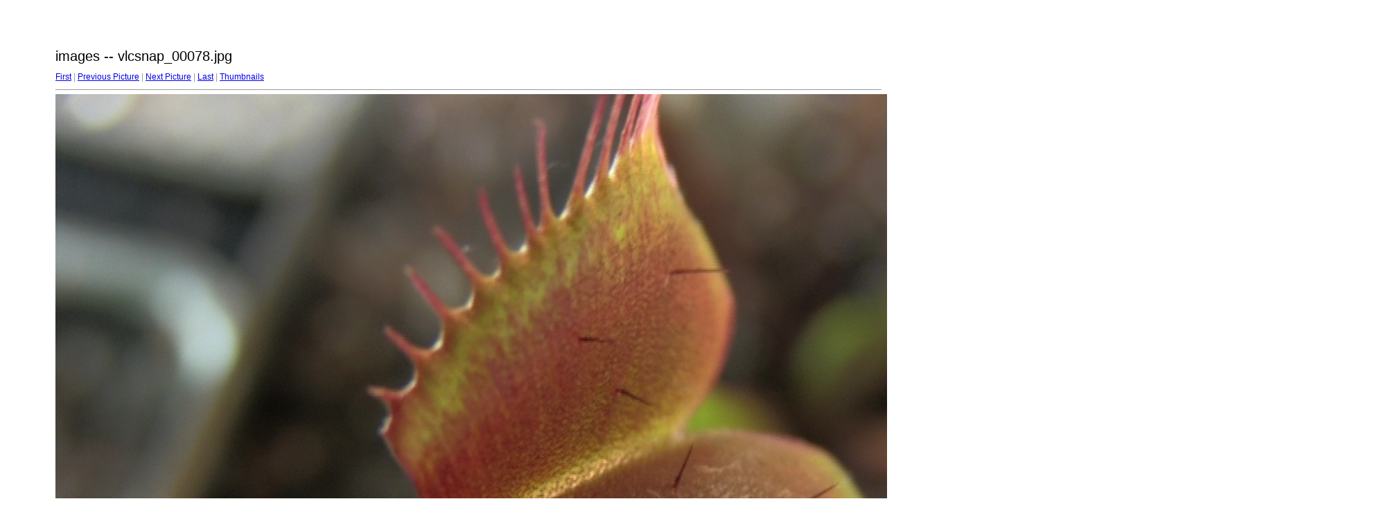

--- FILE ---
content_type: text/html
request_url: http://captivatedthefilm.com/gallery/target325.html
body_size: 803
content:
<html>
<head>
<meta http-equiv="Content-Type" content="text/html; charset=UTF-8">
<title>vlcsnap_00078.jpg</title>
<link rel="stylesheet" href="style.css" type="text/css">
</head>
<body bgcolor="#FFFFFF" text="#000000">
<span class="textbg">images -- vlcsnap_00078.jpg </span><br> <span class="textsm"></span>
<p><span class="textreg">
<a href="target0.html">First</a> |
<a href="target324.html">Previous Picture</a> |
<a href="target326.html">Next Picture</a> |
<a href="target463.html">Last</a> | <a href="index.html">Thumbnails</a><br>
</span><hr size="1">



<a href="index.html"><img src="images/vlcsnap_00078.jpg" width="1920" height="1090" title="vlcsnap_00078.jpg (large)" border="0"></a><p>
<map name="Map">
  <area shape="rect" coords="95,1,129,44" href="frameset.htm">
</map>
</body>
</html>
